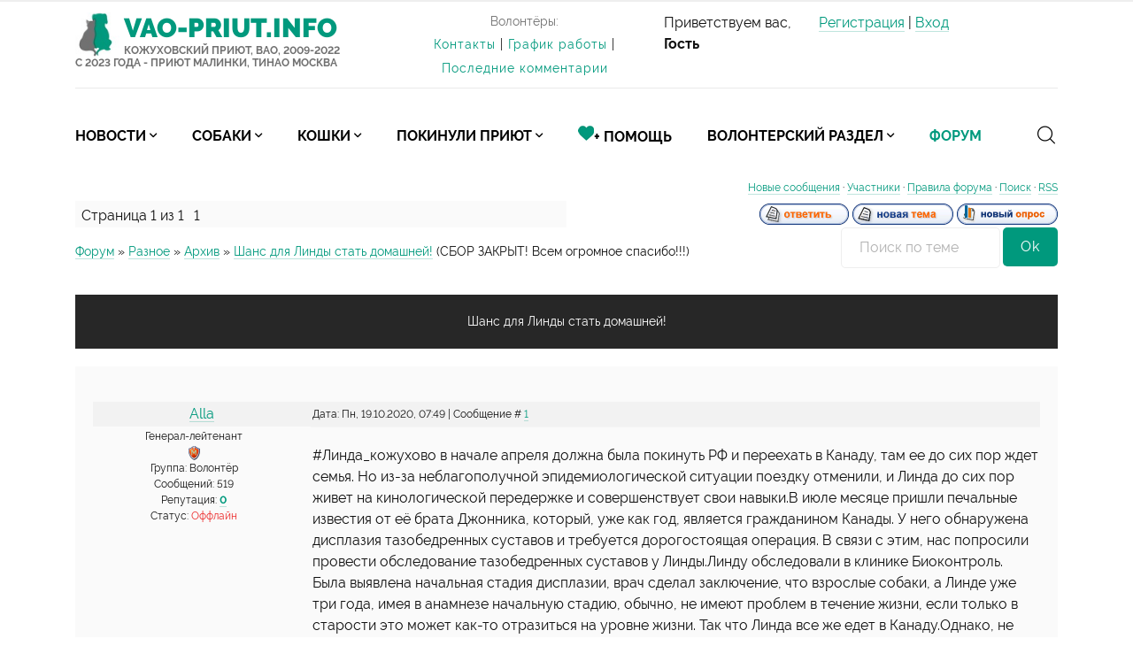

--- FILE ---
content_type: text/html; charset=UTF-8
request_url: https://vao-priut.info/forum/14-72-1
body_size: 12448
content:
<!DOCTYPE html>
<!--[if lt IE 7]><html class="no-js lt-ie9 lt-ie8 lt-ie7" lang="ru"><![endif]-->
<!--[if IE 7]><html class="no-js lt-ie9 lt-ie8" lang="ru"><![endif]-->
<!--[if IE 8]><html class="no-js lt-ie9" lang="ru"><![endif]-->
<!--[if gt IE 8]><!--><html class="no-js" lang="ru"><!--<![endif]-->
<head>
 <meta charset="utf-8">
 <!-- Meta -->
 <title>Шанс для Линды стать домашней! - Форум</title>
 
 
 <!-- Responsive -->
 <meta http-equiv="X-UA-Compatible" content="IE=edge">
 <meta name="viewport" content="width=device-width, initial-scale=1, maximum-scale=1">
 <!-- Favicons -->
 <link rel="shortcut icon" href="/favicon.ico" type="image/x-icon">
 <!-- Styles -->
 <link type="text/css" rel="stylesheet" href="/_st/my.css" />
 <script src="/js/modernizr.min.js"></script>

	<link rel="stylesheet" href="/.s/src/base.min.css" />
	<link rel="stylesheet" href="/.s/src/layer7.min.css" />

	<script src="/.s/src/jquery-1.12.4.min.js"></script>
	
	<script src="/.s/src/uwnd.min.js"></script>
	<script src="//s744.ucoz.net/cgi/uutils.fcg?a=uSD&ca=2&ug=999&isp=1&r=0.747072285307155"></script>
	<link rel="stylesheet" href="/.s/src/ulightbox/ulightbox.min.css" />
	<link rel="stylesheet" href="/.s/src/social.css" />
	<script src="/.s/src/ulightbox/ulightbox.min.js"></script>
	<script async defer src="https://www.google.com/recaptcha/api.js?onload=reCallback&render=explicit&hl=ru"></script>
	<script>
/* --- UCOZ-JS-DATA --- */
window.uCoz = {"language":"ru","ssid":"632365421674213170257","mod":"fr","uLightboxType":1,"site":{"id":"evao-priut","host":"vao-priut.ucoz.net","domain":"vao-priut.info"},"module":"forum","sign":{"7253":"Начать слайд-шоу","7252":"Предыдущий","210178":"Замечания","3125":"Закрыть","5255":"Помощник","7287":"Перейти на страницу с фотографией.","7254":"Изменить размер","5458":"Следующий","7251":"Запрошенный контент не может быть загружен. Пожалуйста, попробуйте позже.","3238":"Опции","10075":"Обязательны для выбора"},"layerType":7,"country":"US"};
/* --- UCOZ-JS-CODE --- */

	function Insert(qmid, user, text ) {
		user = user.replace(/\[/g, '\\[').replace(/\]/g, '\\]');
		if ( !!text ) {
			qmid = qmid.replace(/[^0-9]/g, "");
			paste("[quote="+user+";"+qmid+"]"+text+"[/quote]\n", 0);
		} else {
			_uWnd.alert('Выделите текст для цитирования', '', {w:230, h:80, tm:3000});
		}
	}

	function paste(text, flag ) {
		if ( document.selection && flag ) {
			document.addform.message.focus();
			document.addform.document.selection.createRange().text = text;
		} else {
			document.addform.message.value += text;
		}
	}

	function get_selection( ) {
		if ( window.getSelection ) {
			selection = window.getSelection().toString();
		} else if ( document.getSelection ) {
			selection = document.getSelection();
		} else {
			selection = document.selection.createRange().text;
		}
	}

	function pdel(id, n ) {
		if ( confirm('Вы подтверждаете удаление?') ) {
			(window.pDelBut = document.getElementById('dbo' + id))
				&& (pDelBut.width = pDelBut.height = 13) && (pDelBut.src = '/.s/img/ma/m/i2.gif');
			_uPostForm('', {url:'/forum/14-72-' + id + '-8-0-632365421674213170257', 't_pid': n});
		}
	}
function loginPopupForm(params = {}) { new _uWnd('LF', ' ', -250, -100, { closeonesc:1, resize:1 }, { url:'/index/40' + (params.urlParams ? '?'+params.urlParams : '') }) }
function reCallback() {
		$('.g-recaptcha').each(function(index, element) {
			element.setAttribute('rcid', index);
			
		if ($(element).is(':empty') && grecaptcha.render) {
			grecaptcha.render(element, {
				sitekey:element.getAttribute('data-sitekey'),
				theme:element.getAttribute('data-theme'),
				size:element.getAttribute('data-size')
			});
		}
	
		});
	}
	function reReset(reset) {
		reset && grecaptcha.reset(reset.previousElementSibling.getAttribute('rcid'));
		if (!reset) for (rel in ___grecaptcha_cfg.clients) grecaptcha.reset(rel);
	}
/* --- UCOZ-JS-END --- */
</script>

	<style>.UhideBlock{display:none; }</style>
	<script type="text/javascript">new Image().src = "//counter.yadro.ru/hit;noadsru?r"+escape(document.referrer)+(screen&&";s"+screen.width+"*"+screen.height+"*"+(screen.colorDepth||screen.pixelDepth))+";u"+escape(document.URL)+";"+Date.now();</script>
</head>
<body>
 <!--U1AHEADER1Z--><header class="header">
 <div class="container">
 <div class="row">
 <div class="header-logo col-xl-4 col-lg-12 col-12">
 <a id="logo" href="/">
 <div class="logo-icon"><img src="/60.jpg" alt="vao-priut.info Кожуховский приют для безнадзорных, бездомных животных, волонтерский сайт, Москва, ВАО. Новое название Кожуховского приюта - приют Малинки, ТИНАО">
 </div>
 <div>
 <span class="logo-name">vao-priut.info</span>
 <span class="logo-slogan">Кожуховский приют, ВАО, 2009-2022<br>С 2023 года - Приют Малинки, ТИНАО Москва</span>
 </div>
 </a>
 </div>
 <div class="col-xl-3 col-lg-4 col-12">
 <div class="mail-box">
 <div class="mail-box-text">Волонтёры:</div>
 <div class="mail-box-e"><span style="font-size:14px;"><a href="https://vao-priut.info/index/contact/0-3">Контакты</a> | 
 <a href="https://vao-priut.info/index/contact/0-3">График работы</a> | <a href="https://vao-priut.info/index/last_comments/0-5">Последние комментарии</a></span></div>
 
 </div>
 </div>
 
 <!--div class="col-xl-3 col-lg-4 col-12">
 <div class="info-box">
 <div class="info-box-phone">)<span></span></div>
 <div class="info-box-body">
 <div class="info-box-body-additional">
 <div><span class="fa fa-whatsap"></span></div>
 </div>
 <div class="info-box-body-hours">Работаем: с 10:00 до 18:00</div>
 </div>
 </div>
 </div-->
 
 <div class="col-xl-2 col-lg-4 col-12"> 

 <!--<s5212>-->Приветствуем вас,<!--</s>--> <b>Гость</b> 
 </div>
<div class="top-links">

 <a href="/index/3"><!--<s3089>-->Регистрация<!--</s>--></a> | <a href="javascript:;" rel="nofollow" onclick="loginPopupForm(); return false;"><!--<s3087>-->Вход<!--</s>--></a>

 

 
 </div>
 </div>
 <hr>
 
 </div></header>
 <div id="navigation">
 <div class="container">
 <div class="row">
 <div class="navigation-inner">
 <div id="mobile-navigation">Навигация</div>
 <div id="uNMenuDiv1" class="uMenuV"><ul class="uMenuRoot">
<li class="uWithSubmenu"><a  href="/news/" ><span>Новости</span></a><ul>
<li><a  href="/news/news/1-0-3" ><span>Новости приюта</span></a></li>
<li><a  href="/news/site_news/1-0-1" ><span>Новости сайта</span></a></li></ul></li>
<li class="uWithSubmenu"><a  href="/load/dogs/2" ><span>Собаки</span></a><ul>
<li><a  href="/load/dogs/ready2go/4" ><span>Готовы к дому</span></a></li>
<li><a  href="/load/dogs/old_more10years/3" ><span>Ветераны приюта</span></a></li>
<li><a  href="/load/dogs/teens/17" ><span>Щенки (до 1,5 лет)</span></a></li>
<li><a  href="/load/dogs/sectora/5" ><span>Сектор А</span></a></li>
<li><a  href="/load/dogs/sectorb/6" ><span>Сектор Б</span></a></li>
<li><a  href="/load/dogs/sectors/7" ><span>Сектор С</span></a></li>
<li><a  href="/load/dogs/sectord/8" ><span>Сектор Д</span></a></li></ul></li>
<li class="uWithSubmenu"><a  href="/load/cats/11" ><span>Кошки</span></a><ul>
<li><a  href="/load/cats/ready2go/12" ><span>Готовы к дому</span></a></li>
<li><a  href="/load/cats/kittens/13" ><span>Котята</span></a></li>
<li><a  href="/load/cats/11" ><span>Кошки</span></a></li></ul></li>
<li class="uWithSubmenu"><a  href="/load/left/14" ><span>Покинули приют</span></a><ul>
<li><a  href="/load/foundhome/home_russia/15" ><span>В России</span></a></li>
<li><a  href="/load/foundhome/foundhomeabroad/16" ><span>В других странах</span></a></li>
<li><a  href="/index/map/0-15" ><span>Бывшеприютские на карте</span></a></li>
<li><a  href="/load/left/memorial/20" ><span>Мемориал</span></a></li></ul></li>
<li><a class="heart " href="/publ/charity/5" ><span>+ Помощь</span></a></li>
<li class="uWithSubmenu"><a class="test " href="/publ/" ><span>Волонтерский раздел</span></a><ul>
<li><a  href="/blog" ><span>Счастливые истории</span></a></li>
<li><a  href="/publ/communities/6" ><span>Команды В.</span></a></li>
<li><a  href="/publ/articles/4" ><span>Важное о животных (!)</span></a></li>
<li><a class="heart " href="/publ/charity/5" ><span>+ Ваша помощь</span></a></li>
<li><a  href="/publ/events/2" ><span>События, выставки</span></a></li>
<li><a  href="/shop" ><span>Charity интернет-магазин</span></a></li>
<li><a  href="/index/contact/0-3" ><span>Контакты</span></a></li></ul></li>
<li><a class=" uMenuItemA" href="/forum" ><span>Форум</span></a></li></ul></div>
 
 <div class="search-box-form input-white-preset">
 <div class="search-box-form-icon"></div>
 <div class="search-box-form-body">
 <div class="searchForm">
 
 <form onsubmit="this.sfSbm.disabled=true" method="get" style="margin:0" action="/search/">
 <input type="text" name="q" maxlength="30" size="20" class="queryField" placeholder="Поиск по сайту...">
 <input type="submit" class="searchSbmFl" name="sfSbm" value="&#xf1e9">
 </form> 
 
 </div>
 </div>
 </div>

 </div>
 
 </div>
 </div>
 </div><!--/U1AHEADER1Z-->
 <div class="container"><div class="forumContent"><table border="0" cellpadding="0" height="30" cellspacing="0" width="100%">
<tr>
<td align="right" class="forumRightData">
<a class="fNavLink" href="/forum/0-0-1-34" rel="nofollow"><!--<s5209>-->Новые сообщения<!--</s>--></a> &middot; 
<a class="fNavLink" href="/forum/0-0-1-35" rel="nofollow"><!--<s5216>-->Участники<!--</s>--></a> &middot; 
<a class="fNavLink" href="/forum/0-0-0-36" rel="nofollow"><!--<s5166>-->Правила форума<!--</s>--></a> &middot; 
<a class="fNavLink" href="/forum/0-0-0-6" rel="nofollow"><!--<s3163>-->Поиск<!--</s>--></a> &middot; 
<a class="fNavLink" href="/forum/14-0-0-37" rel="nofollow">RSS</a></td>
</tr>
</table>
<a id="forum"></a>

		

		<table class="ThrTopButtonsTbl" border="0" width="100%" cellspacing="0" cellpadding="0">
			<tr class="ThrTopButtonsRow1">
				<td width="50%" class="ThrTopButtonsCl11">
	<ul class="switches switchesTbl forum-pages">
		<li class="pagesInfo">Страница <span class="curPage">1</span> из <span class="numPages">1</span></li>
		 <li class="switchActive">1</li> 
	</ul></td>
				<td align="right" class="frmBtns ThrTopButtonsCl12"><div id="frmButns83"><a href="javascript:;" rel="nofollow" onclick="_uWnd.alert('Необходима авторизация для данного действия. Войдите или зарегистрируйтесь.','',{w:230,h:80,tm:3000});return false;"><img alt="" style="margin:0;padding:0;border:0;" title="Ответить" src="/.s/img/fr/bt/39/t_reply.gif" /></a> <a href="javascript:;" rel="nofollow" onclick="_uWnd.alert('Необходима авторизация для данного действия. Войдите или зарегистрируйтесь.','',{w:230,h:80,tm:3000});return false;"><img alt="" style="margin:0;padding:0;border:0;" title="Новая тема" src="/.s/img/fr/bt/39/t_new.gif" /></a> <a href="javascript:;" rel="nofollow" onclick="_uWnd.alert('Необходима авторизация для данного действия. Войдите или зарегистрируйтесь.','',{w:230,h:80,tm:3000});return false;"><img alt="" style="margin:0;padding:0;border:0;" title="Новый опрос" src="/.s/img/fr/bt/39/t_poll.gif" /></a></div></td></tr>
			
		</table>
		
	<table class="ThrForumBarTbl" border="0" width="100%" cellspacing="0" cellpadding="0">
		<tr class="ThrForumBarRow1">
			<td class="forumNamesBar ThrForumBarCl11 breadcrumbs" style="padding-top:3px;padding-bottom:5px;">
				<a class="forumBar breadcrumb-item" href="/forum/">Форум</a>  <span class="breadcrumb-sep">&raquo;</span> <a class="forumBar breadcrumb-item" href="/forum/7">Разное</a> <span class="breadcrumb-sep">&raquo;</span> <a class="forumBar breadcrumb-item" href="/forum/14">Архив</a> <span class="breadcrumb-sep">&raquo;</span> <a class="forumBarA" href="/forum/14-72-1">Шанс для Линды стать домашней!</a> <span class="thDescr">(СБОР ЗАКРЫТ! Всем огромное спасибо!!!)</span></td><td class="ThrForumBarCl12" >
	
	<script>
	function check_search(form ) {
		if ( form.s.value.length < 3 ) {
			_uWnd.alert('Вы ввели слишком короткий поисковой запрос.', '', { w:230, h:80, tm:3000 })
			return false
		}
		return true
	}
	</script>
	<form id="thread_search_form" onsubmit="return check_search(this)" action="/forum/14-72" method="GET">
		<input class="fastNav" type="submit" value="Ok" id="thread_search_button"><input type="text" name="s" value="" placeholder="Поиск по теме" id="thread_search_field"/>
	</form>
			</td></tr>
	</table>
		
		<div class="gDivLeft">
	<div class="gDivRight">
		<table class="gTable threadpage-posts-table" border="0" width="100%" cellspacing="1" cellpadding="0">
		<tr>
			<td class="gTableTop">
				<div style="float:right" class="gTopCornerRight"></div>
				<span class="forum-title">Шанс для Линды стать домашней!</span>
				</td></tr><tr><td class="postSeparator"></td></tr><tr id="post1107"><td class="postRest1"><table class="postTable" width="100%" cellspacing="1" cellpadding="2" border="0">
 <tbody><tr><td bgcolor="#F2F2F2" class="postTdTop" width="23%" align="center"><a class="postUser" href="javascript://" rel="nofollow" onclick="emoticon('[b]Alla[/b],');return false;"><font size="3">Alla</font></a></td><td bgcolor="#F2F2F2" class="postTdTop">Дата: Пн, 19.10.2020, 07:49 | Сообщение # <a rel="nofollow" name="1107" class="postNumberLink" href="javascript:;" onclick="prompt('Прямая ссылка к сообщению', 'https://vao-priut.info/forum/14-72-1107-16-1603082989'); return false;">1</a></td></tr>
<tr><td class="postTdInfo" valign="top">
<div class="postRankName">Генерал-лейтенант</div>

<div class="postRankIco"><img alt="" style="margin:0;padding:0;border:0;" name="groupIcon" src="/.s/img/fr/moder.gif" title="Волонтёр" /></div>
<div class="postUserGroup">Группа: Волонтёр</div>

<div class="numposts">Сообщений: <span="unp">519</span="unp"></div>

<div class="reputation">Репутация: <a title="Смотреть историю репутации" class="repHistory" href="javascript:;" rel="nofollow" onclick="new _uWnd('Rh', ' ', -400, 250, { closeonesc:1, maxh:300, minh:100 }, { url:'/index/9-19'}); return false;"><b>0</b></a> 

<div class="statusBlock">Статус: <span class="statusOffline">Оффлайн</span></div>
 
</div></td><td class="posttdMessage" style="word-wrap: break-word;" valign="top"><br><span class="ucoz-forum-post" id="ucoz-forum-post-1107" edit-url="">#Линда_кожухово в начале апреля должна была покинуть РФ и переехать в Канаду, там ее до сих пор ждет семья. Но из-за неблагополучной эпидемиологической ситуации поездку отменили, и Линда до сих пор живет на кинологической передержке и совершенствует свои навыки.В июле месяце пришли печальные известия от её брата Джонника, который, уже как год, является гражданином Канады. У него обнаружена дисплазия тазобедренных суставов и требуется дорогостоящая операция. В связи с этим, нас попросили провести обследование тазобедренных суставов у Линды.Линду обследовали в клинике Биоконтроль. Была выявлена начальная стадия дисплазии, врач сделал заключение, что взрослые собаки, а Линде уже три года, имея в анамнезе начальную стадию, обычно, не имеют проблем в течение жизни, если только в старости это может как-то отразиться на уровне жизни. Так что Линда все же едет в Канаду.Однако, не обошлось без приключений. Так как рентген диагностику при дисплазии делают под седацией, необходимо было сдать анализы и посетить анестезиолога. Клинический анализ показал низкий уровень тромбоцитов, врачи предложили тут же сделать анализ на пироплазмоз, он оказался отрицательный. Но доктор сказал, что необходимо дополнительно делать анализы на других кровепаразитов.Позже нами были сделаны необходимые анализы, в дополнение мы сдали повторно клинический анализ крови. Все результаты по инфекциям были отрицательные, а в повторно клиническом анализе все показатели были в норме. Мы предположили, что в первый анализ закралась ошибка.У Линды все сейчас хорошо, она отлично себя чувствует и ждет не дождется, когда уедет в свою семью.Просим Вас помочь, покрыть расходы на обследование.<br /><br />Будем благодарны за любую помощь!!!<br /><br />К сбору 14435 рубСбор на карту Сбербанка 4276380063904507 Алла Константиновна Г. с пометкой "Линда<br /><br /><a class="link" target="_blank" href="https://vao-priut.info/load/dogs/ready2go/linda_d_140/4-1-0-587" rel="nofollow">https://vao-priut.info/load/dogs/ready2go/linda_d_140/4-1-0-587</a> <br /><img src="https://b.radikal.ru/b36/2006/5f/1d8f3171bb75.jpg" border="0" alt=""/><br /><br /><img src="https://d.radikal.ru/d27/2005/46/5b4df4ece5e1.jpg" border="0" alt=""/><br /><br /><b>Результаты обследования:<br /><br /><img src="https://a.radikal.ru/a39/2009/a9/246092837b3e.jpg" border="0" alt=""/><br /><img src="https://d.radikal.ru/d30/2009/f2/600c565bb369.jpg" border="0" alt=""/><br /><img src="https://d.radikal.ru/d33/2009/0d/b8c280ddfd74.jpg" border="0" alt=""/><br /><img src="https://a.radikal.ru/a43/2009/f2/3982c0ecd872.jpg" border="0" alt=""/><br /><img src="https://b.radikal.ru/b03/2009/69/ddbf26a9e3dd.jpg" border="0" alt=""/><br /><img src="https://a.radikal.ru/a35/2009/55/0af1f040c469.jpg" border="0" alt=""/><br /><img src="https://a.radikal.ru/a40/2009/ca/f82616bc9b5c.jpg" border="0" alt=""/><br /><img src="https://c.radikal.ru/c15/2009/12/36b3c8f1addc.jpg" border="0" alt=""/></b></span>
<br>

<br><br><div class="edited">Сообщение отредактировал <span class="editedBy">Alla</span> - <span class="editedTime">Сб, 24.10.2020, 01:33</span></div></td></tr>
<tr><td bgcolor="#F2F2F2" class="postBottom" align="center">&nbsp;</td><td bgcolor="#F2F2F2" class="postBottom">
<table width="100%" cellspacing="0" cellpadding="0" border="0">
<tbody><tr><td><a href="/index/8-19"><img alt="" style="margin:0;padding:0;border:0;" src="/.s/img/fr/bt/39/p_profile.gif" title="Профиль пользователя" /></a>    </td><td style="padding-right:15px;" align="right"></td><td width="2%" nowrap="" align="right"><a class="goOnTop" href="javascript:scroll(0,0);"><img alt="" style="margin:0;padding:0;border:0;" src="/.s/img/fr/bt/39/p_up.gif" title="Вверх" /></a></td></tr>
</tbody></table></td></tr></tbody></table></td></tr><tr id="post1939"><td class="postRest2"><table class="postTable" width="100%" cellspacing="1" cellpadding="2" border="0">
 <tbody><tr><td bgcolor="#F2F2F2" class="postTdTop" width="23%" align="center"><a class="postUser" href="javascript://" rel="nofollow" onclick="emoticon('[b]Marianna[/b],');return false;"><img alt="" title="Marianna" class="userAvatar userAvatarTop" src="/avatar/00/00/00137440.jpg" border="0"><font size="3">Marianna</font></a></td><td bgcolor="#F2F2F2" class="postTdTop">Дата: Ср, 27.01.2021, 13:04 | Сообщение # <a rel="nofollow" name="1939" class="postNumberLink" href="javascript:;" onclick="prompt('Прямая ссылка к сообщению', 'https://vao-priut.info/forum/14-72-1939-16-1611741897'); return false;">2</a></td></tr>
<tr><td class="postTdInfo" valign="top">
<img alt="" title="Marianna" class="userAvatar" src="/avatar/00/00/00137440.jpg" border="0"><div class="postRankName">Генерал-майор</div>

<div class="postRankIco"><img alt="" style="margin:0;padding:0;border:0;" name="groupIcon" src="/.s/img/fr/admin.gif" title="Администраторы" /></div>
<div class="postUserGroup">Группа: Администраторы</div>

<div class="numposts">Сообщений: <span="unp">278</span="unp"></div>

<div class="reputation">Репутация: <a title="Смотреть историю репутации" class="repHistory" href="javascript:;" rel="nofollow" onclick="new _uWnd('Rh', ' ', -400, 250, { closeonesc:1, maxh:300, minh:100 }, { url:'/index/9-1'}); return false;"><b>1</b></a> 

<div class="statusBlock">Статус: <span class="statusOffline">Оффлайн</span></div>
 
</div></td><td class="posttdMessage" style="word-wrap: break-word;" valign="top"><br><span class="ucoz-forum-post" id="ucoz-forum-post-1939" edit-url="">Эту тему можно в архив?</span>
<br>
<br><hr class="signatureHr" width="150" size="1" align="left"><span class="signatureView">Админ - всё по сайту. <br /> Можно писать на почту priutvao@gmail.com</span>
</td></tr>
<tr><td bgcolor="#F2F2F2" class="postBottom" align="center">&nbsp;</td><td bgcolor="#F2F2F2" class="postBottom">
<table width="100%" cellspacing="0" cellpadding="0" border="0">
<tbody><tr><td><a href="/index/8-1"><img alt="" style="margin:0;padding:0;border:0;" src="/.s/img/fr/bt/39/p_profile.gif" title="Профиль пользователя" /></a>    </td><td style="padding-right:15px;" align="right"></td><td width="2%" nowrap="" align="right"><a class="goOnTop" href="javascript:scroll(0,0);"><img alt="" style="margin:0;padding:0;border:0;" src="/.s/img/fr/bt/39/p_up.gif" title="Вверх" /></a></td></tr>
</tbody></table></td></tr></tbody></table></td></tr></table></div></div><div class="gDivBottomLeft"></div><div class="gDivBottomCenter"></div><div class="gDivBottomRight"></div>
		<table class="ThrBotTbl" border="0" width="100%" cellspacing="0" cellpadding="0">
			<tr class="ThrBotRow1"><td colspan="2" class="bottomPathBar ThrBotCl11" style="padding-top:2px;">
	<table class="ThrForumBarTbl" border="0" width="100%" cellspacing="0" cellpadding="0">
		<tr class="ThrForumBarRow1">
			<td class="forumNamesBar ThrForumBarCl11 breadcrumbs" style="padding-top:3px;padding-bottom:5px;">
				<a class="forumBar breadcrumb-item" href="/forum/">Форум</a>  <span class="breadcrumb-sep">&raquo;</span> <a class="forumBar breadcrumb-item" href="/forum/7">Разное</a> <span class="breadcrumb-sep">&raquo;</span> <a class="forumBar breadcrumb-item" href="/forum/14">Архив</a> <span class="breadcrumb-sep">&raquo;</span> <a class="forumBarA" href="/forum/14-72-1">Шанс для Линды стать домашней!</a> <span class="thDescr">(СБОР ЗАКРЫТ! Всем огромное спасибо!!!)</span></td><td class="ThrForumBarCl12" >
	
	<script>
	function check_search(form ) {
		if ( form.s.value.length < 3 ) {
			_uWnd.alert('Вы ввели слишком короткий поисковой запрос.', '', { w:230, h:80, tm:3000 })
			return false
		}
		return true
	}
	</script>
	<form id="thread_search_form" onsubmit="return check_search(this)" action="/forum/14-72" method="GET">
		<input class="fastNav" type="submit" value="Ok" id="thread_search_button"><input type="text" name="s" value="" placeholder="Поиск по теме" id="thread_search_field"/>
	</form>
			</td></tr>
	</table></td></tr>
			<tr class="ThrBotRow2"><td class="ThrBotCl21" width="50%">
	<ul class="switches switchesTbl forum-pages">
		<li class="pagesInfo">Страница <span class="curPage">1</span> из <span class="numPages">1</span></li>
		 <li class="switchActive">1</li> 
	</ul></td><td class="ThrBotCl22" align="right" nowrap="nowrap"><form name="navigation" style="margin:0px"><table class="navigationTbl" border="0" cellspacing="0" cellpadding="0"><tr class="navigationRow1"><td class="fFastNavTd navigationCl11" >
		<select class="fastNav" name="fastnav"><option class="fastNavMain" value="0">Главная страница форума</option><option class="fastNavCat"   value="1">Животные приюта</option><option class="fastNavForum" value="2">&nbsp;&nbsp;&nbsp;&nbsp; Срочные вопросы. Требуется особенное внимание!</option><option class="fastNavForum" value="5">&nbsp;&nbsp;&nbsp;&nbsp; Собаки</option><option class="fastNavForum" value="6">&nbsp;&nbsp;&nbsp;&nbsp; Кошки</option><option class="fastNavForum" value="3">&nbsp;&nbsp;&nbsp;&nbsp; Вывоз животных приюта за границу</option><option class="fastNavForum" value="13">&nbsp;&nbsp;&nbsp;&nbsp; Нашли дом!</option><option class="fastNavForum" value="11">&nbsp;&nbsp;&nbsp;&nbsp; Мемориал</option><option class="fastNavCat"   value="7">Разное</option><option class="fastNavForum" value="18">&nbsp;&nbsp;&nbsp;&nbsp; Благодарности, отзывы</option><option class="fastNavForum" value="12">&nbsp;&nbsp;&nbsp;&nbsp; Поиск помощи (все виды)</option><option class="fastNavForum" value="17">&nbsp;&nbsp;&nbsp;&nbsp; Передержки. Предложения, обсуждения.</option><option class="fastNavForum" value="10">&nbsp;&nbsp;&nbsp;&nbsp; Сайт. Все вопросы</option><option class="fastNavForum" value="15">&nbsp;&nbsp;&nbsp;&nbsp; Защита природы. Экология.</option><option class="fastNavForum" value="16">&nbsp;&nbsp;&nbsp;&nbsp;&nbsp;&nbsp;&nbsp;&nbsp; Владимир Прудкий. Земля надежды нашей</option><option class="fastNavForum" value="9">&nbsp;&nbsp;&nbsp;&nbsp; Черный список: люди, передержки</option><option class="fastNavForumA" value="14" selected>&nbsp;&nbsp;&nbsp;&nbsp; Архив</option></select>
		<input class="fastNav" type="button" value="Ok" onclick="top.location.href='/forum/'+(document.navigation.fastnav.value!='0'?document.navigation.fastnav.value:'');" />
		</td></tr></table></form></td></tr>
			<tr class="ThrBotRow3"><td class="ThrBotCl31"><div class="fFastLogin" style="padding-top:5px;padding-bottom:5px;"><input class="fastLogBt" type="button" value="Быстрый вход" onclick="loginPopupForm();" /></div></td><td class="ThrBotCl32" align="right" nowrap="nowrap"><form method="post" action="/forum/" style="margin:0px"><table class="FastSearchTbl" border="0" cellspacing="0" cellpadding="0"><tr class="FastSearchRow1"><td class="fFastSearchTd FastSearchCl11" >Поиск: <input class="fastSearch" type="text" style="width:150px" name="kw" placeholder="keyword" size="20" maxlength="60" /><input class="fastSearch" type="submit" value="Ok" /></td></tr></table><input type="hidden" name="a" value="6" /></form></td></tr>
		</table>
		
<hr>

 
<!-- Yandex.RTB R-A-1318670-1 -->
<div id="yandex_rtb_R-A-1318670-1"></div>
<script>window.yaContextCb.push(()=>{
 Ya.Context.AdvManager.render({
 renderTo: 'yandex_rtb_R-A-1318670-1',
 blockId: 'R-A-1318670-1'
 })
})</script>
 
 </div> </div>
 <!--U1BFOOTER1Z--><footer class="footer">
 <div class="container">
 <div class="row">
 <div class="col-12">
 <div class="footer-navigation left">
 <div id="uNMenuDiv4" class="uMenuV"><ul class="uMenuRoot">
<li><a  href="/load/dogs/2" ><span>Каталог животных</span></a></li>
<li><a  href="/index/o_prijute/0-16" ><span>О приюте</span></a></li>
<li><a  href="/blog" ><span>Счастливые истории</span></a></li>
<li><a  href="/publ/be_a_volunteer/kak_stat_volonterom/4-1-0-8" ><span>Как стать волонтером</span></a></li></ul></div>
 </div>
 <div class="footer-social right">
 <div class="footer-social-icon"><a href="https://zen.yandex.ru/id/5e4ae5b9a5d3230c1ce78e2a"><i class="fab fa-yandex"></i></a></div>
 <div class="footer-social-icon"><a href="https://vk.com/vao_priut"><i class="fa fa-vk" aria-hidden="true"></i></a></div>
 
 </div>
 </div>
 </div>
 <div class="row"><hr/></div>
 <div class="footer-block-container row">
 <div class="col-lg-4 col-12">
 <div class="footer-block footer-block-about">
 <div class="footer-block-title">О нас</div>
 <div class="footer-block-body">Мы - волонтеры муниципального приюта для бездомных животных в Кожухово (Восточный административный округ, Москва)

На нашем сайте вы можете посмотреть фотографии наших питомцев в каталоге, которым очень нужен дом.

Наш сайт разработан и поддерживается волонтерами приюта, которые знают свое дело, активно работают с любовью, терпением и пониманием. Это прекрасные люди с доброй душой, бескорыстные, на счету которых уже достаточно пристроенных брошенных и потерявшихся животных, которым они помогли найти дом, обрести любящую семью. </div>
 </div>
 </div>
 <div class="col-lg-4 col-12">
 <div class="footer-block footer-block-contact">
 <div class="footer-block-title">Контакты</div>
 <div class="footer-block-body">
 <div class="contact-line">
 <div>Адрес нашего приюта —</div>
 <a href="https://yandex.ru/profile/123587612688?lr=213">здесь</a>
 </div>
 <div class="contact-line">
 <div>Контакты:
 <a href="/index/contact/0-3">подробнее</a></div>
 </div>
 <div class="contact-line">
 <div>Электронная почта —</div>
 <a href="mailto:priutvao@gmail.com">priutvao@gmail.com</a>
 </div>
 </div>
 </div>
 </div>
 <div class="col-lg-4 col-12">
 <div class="footer-block footer-block-usefull">
 <div class="footer-block-title">Полезное</div>
 <div class="footer-block-body">
 <div id="uNMenuDiv2" class="uMenuV"><ul class="uMenuRoot">
<li><a  href="https://vao-priut.info/index/oblako_tegov/0-4#top" ><span>Поиск по Тегам</span></a></li>
<li><a  href="/index/last_comments/0-5" ><span>Последние комментарии</span></a></li>
<li><a  href="/photo/" ><span>Фотоконкурс</span></a></li>
<li><a  href="/index/o_prijute/0-16" ><span>О приюте</span></a></li>
<li><a  href="/board/" ><span>Доска объявлений</span></a></li>
<li><a  href="/index/intro/0-8" ><span>In English</span></a></li>
<li><a  href="/faq" ><span>FAQ</span></a></li></ul></div>
 </div>
 </div>
 </div>
 </div>
 <div class="row"><hr/></div>
 <div class="footer-disclamer tac row">Используя данный сайт, вы соглашаетесь с нашей политикой конфиденциальности, и даете согласие на обработку персональных данных.</div>
 <div class="row"><hr/></div>
 <div class="footer-copyright row">
 <div class="col-12">
 <div class="left"><span><!-- <copy> -->Copyright vao-priut.info &copy; 2026<!-- </copy> --></span></div>
 
 <div class="right">
<!-- Yandex.Metrika counter -->
<script type="text/javascript">
    (function (d, w, c) {
        (w[c] = w[c] || []).push(function() {
            try {
                w.yaCounter61872828 = new Ya.Metrika({id:61872828,accurateTrackBounce:true, trackLinks:true, webvisor:true, clickmap:true, params: {__ym: {isFromApi: 'yesIsFromApi'}}});
            } catch(e) { }
        });

        var n = d.getElementsByTagName("script")[0],
                s = d.createElement("script"),
                f = function () { n.parentNode.insertBefore(s, n); };
        s.type = "text/javascript";
        s.async = true;
        s.src = "https://mc.yandex.ru/metrika/watch.js";

        if (w.opera == "[object Opera]") {
            d.addEventListener("DOMContentLoaded", f, false);
        } else { f(); }
    })(document, window, "yandex_metrika_callbacks");
</script>
<noscript><div><img src="https://mc.yandex.ru/watch/61872828" style="position:absolute; left:-9999px;" alt="" /></div></noscript>
<!-- /Yandex.Metrika counter -->


<span class="split">|</span><span id="designby"><a href="http://mtemp.ru/" title="">Morganite Templates</a><br></span></div>

 </div> 
 </div>
 </div>
 
 
 <div id="up-me" title="Вы можете использовать кнопку HOME для автоматической прокрутки вверх.">
 <span class="flaticon-navigate-up-arrow" aria-hidden="true"></span>
 </div>
 </footer>
 <div id="popup-callback" class="popup-window zoom-anim-dialog mfp-hide">
 <div class="popup-window-header">Заказать звонок</div>
 <div class="popup-window-body">
 
				<script>
					function _uploadCheck() {
						var w=_uWnd.all[this.upload_wnd];
						if (!w || w.state.destroyed) return;
						w._myuploadTimer=setTimeout("_uploadProgress('"+this.upload_id+"',"+this.upload_wnd+")",3000);
					}
					function _uploadProgress(upId,widx) {
						if (_uWnd.all[widx]) _uWnd.all[widx]._myuploadTimer=null;
						var o={upload_wnd:widx,upload_id:upId,dataType:'json',type:'GET',timeout:5000,cache:1,success:_uploadTick,error: function(a, b, c) { console.log('Test!', a, '-', b, '-', c); }};
						try {
							_uAjaxRequest("/.uploadstatus?upsession="+upId,o);
						} catch(e) {
							_uploadCheck.call(o,null,'error');
						}
					}
					function _uploadTick(data,st) {
						var w=_uWnd.all[this.upload_wnd];
						if (!w || w.state.destroyed) return;
						if (data.state=='error') {
							if (data.status==413) _uWnd.alert('Суммарный размер файлов превышает допустимое значение 15 МБ','',{w:230,h:80,tm:3000});
							else _uWnd.alert('Ошибка соединения, попробуйте позже ('+data.status+')','',{w:230,h:80,tm:3000});
							w.close();
							sblmb2=0;
							return;
						} else if (data.state=='starting' && w._myuploadStarted) {
							_uWnd.alert('Ошибка соединения, попробуйте позже','',{w:230,h:80,tm:3000});
							w.close();
							return;
						} else if (data.state=='uploading' || data.state=='done') {
							var cents;
							if (data.state=='done' || data.size==0) {
								w.footer('');
							} else {
								cents=Math.floor(data.received/data.size*1000)/10;
								w.footer('<div style="border:1px solid;position:relative"><div class="myWinTD2" style="width:'+Math.floor(cents)+'%;height:20px"></div><div style="text-align:center;position:absolute;left:0;top:0;width:100%;height:20px;font-size:14px">'+cents+'% ('+Math.floor(data.received/1024)+' Kb)</div></div>');
							}
							w._myuploadStarted=1;
							if (data.state=='done') {
								sblmb2=0;
								return;
							}
						}
						_uploadCheck.call(this);
					}
					var sblmb2=0;

					function fun4zYNF( form, token = {} ) {
						var act='/mail/', upref='45WE1VIm0W', uploadId, wnd;
						try { var tr=checksubmit(); if (!tr){return false;} } catch(e) {}
						if (sblmb2==1) { return false; }
						sblmb2=1;
						window._uploadIdx = window._uploadIdx ? window._uploadIdx+1 : 1;
						uploadId = 'up' + window._uploadIdx + '_' + upref;

						form.action=act+'?upsession='+uploadId;

						wnd = new _uWnd(
							'sendMFe2',
							'Отправка сообщения',
							-350,
							-100,
							{
								footerh:25,
								footerc:' ',
								modal:1,
								closeonesc:1,
								resize:0,
								hidefooter:0,
								contentsizeprio:0,
								onbeforeclose:function(){},
								onclose:function(wnd) {
									if (wnd._myuploadTimer) clearTimeout(wnd._myuploadTimer);
									wnd._myuploadTimer=null;
								}
							},
							{ form, data:token }
						);

						wnd._myuploadStarted=0;
						_uploadCheck.call({upload_wnd:wnd.idx,upload_id:uploadId});

						return false
					}

					jQuery(function($) {
						if ($("input[id=policy]").length) {
							$('body').on("submit","form[name=mform]", function() {
								if (!$('input[id=policy]:checked').length) {
									$("input[id=policy]").next().css({"cssText":"color: red !important","text-decoration":"underline"});
									return false;
								} else {
									$("input[id=policy]").next().removeAttr('style');
								}
							});

							$('body').on("change","#policy", function() {
								$("input[id=policy]").next().removeAttr('style');
							});
						}
					});
				</script>
			<form method="post" name="mform" id="mff4zYNF" class="mform-2" enctype="multipart/form-data" onsubmit="return fun4zYNF(this)" data-submitter="fun4zYNF">
				<input type="hidden" name="jkd498" value="1">
				<input type="hidden" name="jkd428" value="1">
				<input type="hidden" name="f1" value="from@site.form">
<input type="hidden" name="f2" value="Заказан обратный звонок">
<input type="text" name="f3" placeholder="Ваше имя">
<input type="text" class="maskedInput" data-mask="+9 (999) 999 99 99" name="f4" aria-required="true" placeholder="Ваш телефон*">
<div class="tac"><input type="submit" class="button" value="Отправить"></div>
				<input type="hidden" name="id" value="2" />
				<input type="hidden" name="a" value="1" />
				<input type="hidden" name="o" value="1" />
			</form>
 </div>
 </div>
 <!-- For users with old browsers -->
 <!--[if lt IE]>
 <style> input:not([type="submit"]):not([type="reset"]) { padding: 10px 20px 14px 20px; } </style>
 <![endif]-->
 <!--[if lt IE 9]>
 <div class="browser-upgrade">Вы используете устаревшую версию браузера. Скачайте современный браузер, например, <a href="https://www.google.com/chrome/browser/desktop/">Google Chrome</a> или <a href="https://www.mozilla.org/ru/firefox/new/">Mozilla Firefox</a></div>
 <![endif]-->
 <!--[if lte IE 8]>
 <style> div, header, section, main, footer, nav, aside { display: block !important; width: 100% !important; height: auto !important; float: none !important; clear: left !important } #rubrics, #land img, .info-box-body, .search-box-form, #mobile-navigation { display: none !important; } </style>
 <script src="/js/iefixs.min.js"></script>
 <![endif]-->
 <script src="/js/lib.min.js"></script>
 <script src="/js/main.min.js"></script>
 <!-- Yandex.RTB R-A-1318670-1 -->
<div id="yandex_rtb_R-A-1318670-1"></div>
<script>window.yaContextCb.push(()=>{
 Ya.Context.AdvManager.render({
 renderTo: 'yandex_rtb_R-A-1318670-1',
 blockId: 'R-A-1318670-1'
 })
})</script>
 <!--/U1BFOOTER1Z-->
 
</body>
</html>
<!-- 0.08631 (s744) -->

--- FILE ---
content_type: text/css
request_url: https://vao-priut.info/_st/my.css
body_size: 530
content:
@import '/css/lib.min.css';
@import '/css/main.min.css';
.load-module .land-block-we-offer .offer-block-image { height: 280px; }
.forumContent .postUser > .userAvatar {
 display: none;
}

@media (max-width: 768px) {
 .forumContent .postTdTop:first-child {
 width: 100%
 }

 .forumContent .postUser > .userAvatar {
 display: block;
 }
}

a.link > img { max-width: 100%; }

.cMessage img { width: auto; max-width: 100%; }

td.posttdMessage img { max-width: 100%; }

.heart::before {content:url(../img/like-2.png);}


.forumContent .ThrForumBarTbl { display: table !important; }

.forumContent td.posttdMessage iframe { max-width: 100%; }

.ucoz-forum-post, .posttdMessage { word-break: break-all; }
.forumContent .ucoz-forum-post, .forumContent .posttdMessage { word-break: break-word; }


td.manTdSep { height: auto; }
.manTable td { margin: 0 auto; }
.recaptcha-wrapper { margin: 0 auto; }
@media (max-width: 425px) { .recaptcha-wrapper { width: 200px !important; height: 80px !important; overflow: auto !important; } }
form[action="/index/sub/"] > div { min-width: 300px; margin: 0 auto }
form[action="/index/sub/"] table { margin-bottom: 20px }